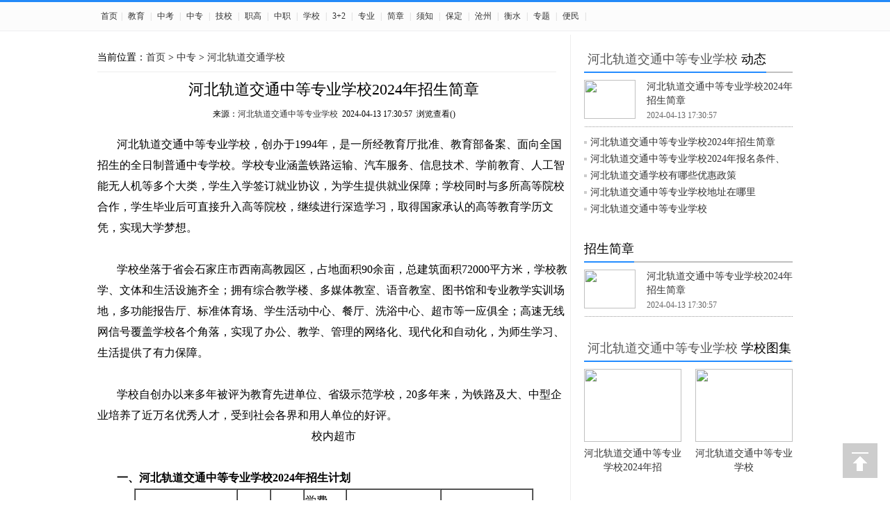

--- FILE ---
content_type: text/html
request_url: http://www.sjzjxw.net/zhongzhuan/hbgdjtxx/6406.html
body_size: 7702
content:
<!DOCTYPE html PUBLIC "-//W3C//DTD XHTML 1.0 Transitional//EN" "http://www.w3.org/TR/xhtml1/DTD/xhtml1-transitional.dtd">
<html xmlns="http://www.w3.org/1999/xhtml">
<head>
<meta http-equiv="Content-Type" content="text/html; charset=utf-8" />
<title>河北轨道交通中等专业学校2024年招生简章_石家庄技校网</title>
<meta name="keywords" content="河北轨道交通中等专业学校招生简章,河北轨道交通学校">
<meta name="Description" content="河北轨道交通中等专业学校,是一所经教育厅批准、教育部备案、面向全国招生的全日制普通中专学校,学校专业涵盖铁路运输,汽车服务,信息技术,学前教育,人工智能无人机等多个大类，学生入学签订就业协议,保障学生提供就业,同时与多所高等院校合作,学生毕业后可直接升入高等院校,继续进行深造学习,实现大学梦想。">
<meta name="applicable-device" content="pc">
<meta http-equiv="Cache-Control" content="no-siteapp" />
<meta http-equiv="Cache-Control" content="no-transform" />
<meta name="mobile-agent" content="format=xhtml;url=http://m.sjzjxw.net/zhongzhuan/hbgdjtxx/6406.html">
<meta name="mobile-agent" content="format=html5;url=http://m.sjzjxw.net/zhongzhuan/hbgdjtxx/6406.html">
<meta name="mobile-agent" content="format=wml;url=http://m.sjzjxw.net/zhongzhuan/hbgdjtxx/6406.html">
<link href="http://www.sjzjxw.net/style002/top.css" rel="stylesheet" type="text/css" />
<link href="http://www.sjzjxw.net/style002/xxzx.css" rel="stylesheet" type="text/css" />
<script type="text/javascript">
try {var urlhash = window.location.hash;if (!urlhash.match("fromapp"))
{if ((navigator.userAgent.match(/(iPhone|iPod|Android|ios|iPad)/i)))
{window.location="http://m.sjzjxw.net/zhongzhuan/hbgdjtxx/6406.html";}}}
catch(err)
{
}</script>
</head>
<body>
<!--头部 -->
<div class="toolbar">
<div id="site_nav">
<div id="site_nav_left2">
<p class="site_p2">
<a href="http://www.sjzjxw.net/" class="cu" target="_blank">首页</a>| <a href="http://www.sjzjxw.net/edu/" target="_blank">教育</a> | <a href="http://www.sjzjxw.net/zhongkao/" target="_blank">中考</a> | <a href="http://www.sjzjxw.net/zhongzhuan/" target="_blank">中专</a> | <a href="http://www.sjzjxw.net/jixiao/" target="_blank">技校</a> | <a href="http://www.sjzjxw.net/zhigao/" target="_blank">职高</a> | <a href="http://www.sjzjxw.net/zhongzhi/" target="_blank">中职</a> | <a href="http://www.sjzjxw.net/xxzx/" target="_blank">学校</a> | <a href="http://www.sjzjxw.net/3jia2/" target="_blank">3+2</a> | <a href="http://www.sjzjxw.net/zhuanye/" target="_blank">专业</a> | <a href="http://www.sjzjxw.net/jianzhang/" target="_blank">简章</a> | <a href="http://www.sjzjxw.net/xuzhi/" target="_blank">须知</a> | <a href="http://baoding.sjzjxw.net/" target="_blank">保定</a> | <a href="http://www.sjzjxw.net/czjx/" target="_blank">沧州</a> | <a href="http://www.sjzjxw.net/hsjx/" target="_blank">衡水</a> | <a href="http://www.sjzjxw.net/zhuanti/" target="_blank">专题</a> | <a href="http://www.sjzjxw.net/bianmin/" target="_blank">便民</a> | 
 </p>
</div>

<div id="site_nav_right">
</div>
</div>
</div>
<div class="main_ad1">
<script src="http://www.sjzjxw.net/d/js/acmsd/thea12.js"></script>
</div>

<!--主题 -->
<div class="content2">
<div class="content2_left">
<div class="dh_a">当前位置：<a href="/">首页</a>&nbsp;>&nbsp;<a href="/zhongzhuan/">中专</a>&nbsp;>&nbsp;<a href="/zhongzhuan/hbgdjtxx/">河北轨道交通学校</a></div>
<div class="contTitA"></div>
<div class="contTit">河北轨道交通中等专业学校2024年招生简章</div>
<div class="contTitB"></div>
<div class="time">来源：<a href='http://www.sjzjxw.net/zhongzhuan/hbgdjtxx/' target=_blank>河北轨道交通中等专业学校</a>&nbsp;&nbsp;2024-04-13 17:30:57&nbsp;&nbsp;浏览查看(<script src=http://www.sjzjxw.net/e/public/ViewClick?classid=269&id=6406&addclick=1></script>)</span></div>
        <div class="contTxt"><p style="text-align: left;">&nbsp; &nbsp; &nbsp; &nbsp;河北轨道交通中等专业学校，创办于1994年，是一所经教育厅批准、教育部备案、面向全国招生的全日制普通中专学校。学校专业涵盖铁路运输、汽车服务、信息技术、学前教育、人工智能无人机等多个大类，学生入学签订就业协议，为学生提供就业保障；学校同时与多所高等院校合作，学生毕业后可直接升入高等院校，继续进行深造学习，取得国家承认的高等教育学历文凭，实现大学梦想。
<div style="text-align: center;"><img alt="" src="http://www.sjzjxw.net/d/file/zhongzhuan/hbgdjtxx/2021-06-21/f006259fd0ea86d97089e01316854609.jpg" style="width: 600px; height: 449px;" title="河北轨道交通中等专业学校2021年招生简章" /></div><br />&nbsp; &nbsp; &nbsp; &nbsp;学校坐落于省会石家庄市西南高教园区，占地面积90余亩，总建筑面积72000平方米，学校教学、文体和生活设施齐全；拥有综合教学楼、多媒体教室、语音教室、图书馆和专业教学实训场地，多功能报告厅、标准体育场、学生活动中心、餐厅、洗浴中心、超市等一应俱全；高速无线网信号覆盖学校各个角落，实现了办公、教学、管理的网络化、现代化和自动化，为师生学习、生活提供了有力保障。
<div style="text-align: center;"><img alt="" src="http://www.sjzjxw.net/d/file/zhongzhuan/hbgdjtxx/2021-06-21/14adfb88c3601b15b9e623126530668c.jpg" style="width: 600px; height: 450px;" title="河北轨道交通中等专业学校2021年招生简章" /></div><br />&nbsp; &nbsp; &nbsp; &nbsp;学校自创办以来多年被评为教育先进单位、省级示范学校，20多年来，为铁路及大、中型企业培养了近万名优秀人才，受到社会各界和用人单位的好评。
<div style="text-align: center;"><img alt="" src="http://www.sjzjxw.net/d/file/zhongzhuan/hbgdjtxx/2021-06-21/d33fa1c36206b49a1aaacbd46009b11e.jpg" style="width: 600px; height: 450px;" title="河北轨道交通中等专业学校2021年招生简章" /><br />校内超市</div><br />&nbsp; &nbsp; &nbsp; <strong>&nbsp;一、河北轨道交通中等专业学校2024年招生计划</strong>
<table align="center" border="1" cellspacing="0">
	<tbody>
		<tr>
			<td style="width: 143px;">专业</td>
			<td style="width: 44px;">计划</td>
			<td style="width: 44px;">学制</td>
			<td style="width: 57px;">学费<br />(元/年)</td>
			<td style="width: 132px;">就业方向</td>
			<td style="width: 128px;">升学方向</td>
		</tr>
		<tr>
			<td style="width: 143px;">电气化铁路供电</td>
			<td style="width: 44px;">200</td>
			<td style="width: 44px;">3+3</td>
			<td style="width: 57px;">8000</td>
			<td style="width: 132px;">供电员、接触网工、电力工</td>
			<td rowspan="5" style="width: 128px;">石家庄铁道大学(本科)<br />河北东方学院(本科)<br />河北科技(本科)<br />石家庄铁路职业学院(专科)<br />河北轨道运输职业技术学院(专科)<br />河北交通职业技术学院(专科)</td>
		</tr>
		<tr>
			<td style="width: 143px;">铁道运输管理</td>
			<td style="width: 44px;">100</td>
			<td style="width: 44px;">3+3</td>
			<td style="width: 57px;">8000</td>
			<td style="width: 132px;">乘务、安检、餐服、调度、售票</td>
		</tr>
		<tr>
			<td style="width: 143px;">轨道车司机</td>
			<td style="width: 44px;">100</td>
			<td style="width: 44px;">3+3</td>
			<td style="width: 57px;">8000</td>
			<td style="width: 132px;">轨道车副司机</td>
		</tr>
		<tr>
			<td style="width: 143px;">铁路车辆运用与检修</td>
			<td style="width: 44px;">100</td>
			<td style="width: 44px;">3+3</td>
			<td style="width: 57px;">8000</td>
			<td style="width: 132px;">车辆检修、机电一体化方向</td>
		</tr>
		<tr>
			<td style="width: 143px;">汽车运用与维修</td>
			<td style="width: 44px;">100</td>
			<td style="width: 44px;">3+3</td>
			<td style="width: 57px;">8000</td>
			<td style="width: 132px;">汽车4S店和汽贸公司的营销、管理、维修</td>
		</tr>
		<tr>
			<td style="width: 143px;">计算机平面设计</td>
			<td style="width: 44px;">100</td>
			<td style="width: 44px;">3+3</td>
			<td style="width: 57px;">8000</td>
			<td style="width: 132px;">平面设计、广告设计、UI设计</td>
			<td rowspan="3" style="width: 128px;">河北工业职业技术大学(本科)<br />河北科技工程职业技术大学(本科)<br />石家庄信息工程职业学院(专科)<br />河北软件职业技术学院(专科)</td>
		</tr>
		<tr>
			<td style="width: 143px;">计算机应用技术</td>
			<td style="width: 44px;">100</td>
			<td style="width: 44px;">3+3</td>
			<td style="width: 57px;">8000</td>
			<td style="width: 132px;">软件开发、网站制作</td>
		</tr>
		<tr>
			<td style="width: 143px;">无人机运用</td>
			<td style="width: 44px;">100</td>
			<td style="width: 44px;">3+3</td>
			<td style="width: 57px;">8000</td>
			<td style="width: 132px;">无人机驾驶员、无人机工程师</td>
		</tr>
		<tr>
			<td style="width: 143px;">舞蹈表演<br />(学前教育方向)</td>
			<td style="width: 44px;">100</td>
			<td style="width: 44px;">3+3</td>
			<td style="width: 57px;">8000</td>
			<td style="width: 132px;">保育员、幼儿园、幼教机构幼师</td>
			<td style="width: 128px;">河北传媒学院(本科)<br />河北艺术职业学院(专科)</td>
		</tr>
	</tbody>
</table><br /><br />&nbsp; &nbsp; &nbsp; &nbsp;<strong>二、报名须知</strong><br /><br />&nbsp; &nbsp; &nbsp; &nbsp;<strong>1、招生对象：</strong>参加全省考试的应届初中毕业生，经各地市考试院统一录取；也可直接到校办理入学手续。往届初高中毕业生和具备同等学历者免试到学校办理入学手续。<br /><br />&nbsp; &nbsp; &nbsp; &nbsp;<strong>2、招生条件：</strong><br /><br />&nbsp; &nbsp; &nbsp; &nbsp;1)、男、女身高要求分别在170CM和160CM以上。<br /><br />&nbsp; &nbsp; &nbsp; &nbsp;2)、五官端正、身材匀称、无明显内、外八字，形象气质俱佳。<br /><br />&nbsp; &nbsp; &nbsp; &nbsp;3)、双眼矫正视力（C字表）不低于0.7，无色盲、色弱、斜视。<br /><br />&nbsp; &nbsp; &nbsp; &nbsp;4)、面部、颈部、手部及其他外露部分无明显疤痕。<br /><br />&nbsp; &nbsp; &nbsp; &nbsp;5)、身体健康，无任何传染病史和心理疾患。<br /><br />&nbsp; &nbsp; &nbsp; &nbsp;6)、口齿清楚，普通话交流基础较好。<br /><br />&nbsp; &nbsp; &nbsp; &nbsp;7)、政治可靠无不良记录。<br /><br />&nbsp; &nbsp; &nbsp; &nbsp;3、面试要求：考试携带本人身份证，未办理身份证的考生携带户口本。<br /><br />&nbsp; &nbsp; &nbsp; &nbsp;<strong>三、资助政策</strong><br /><br />&nbsp; &nbsp; &nbsp; &nbsp;1、农村、城镇户口学生可享受国家优惠政策，标准为2000元/年。<br /><br />&nbsp; &nbsp; &nbsp; &nbsp;2、学校设立奖学金奖励在校优秀学生，标准为：一等奖学金1000元/年、二等奖学金800元/年、三等奖学金500元/年。<br /><br />&nbsp; &nbsp; &nbsp; &nbsp;3、家庭经济困难学生可申请2000元/年助学金，比例为在校生的15%。<br /><br />&nbsp; &nbsp; &nbsp; &nbsp;4、学校为贫困生提供勤工俭学机会，帮助贫困生减轻家庭负担，无忧完成学业。<br /><br />&nbsp; &nbsp; &nbsp; <strong>&nbsp;四、毕业安置</strong><br /><br />&nbsp; &nbsp; &nbsp; &nbsp;<strong>1、继续深造</strong><br /><br />&nbsp; &nbsp; &nbsp; &nbsp;我校毕业生可升入本科院校：河北师范大学、河北经贸大学、河北科技大学理工学院、河北科技师范学院、河北外国语学院、河北工程技术学院、石家庄学院等。<br /><br />&nbsp; &nbsp; &nbsp; &nbsp;专科院校：河北交通职业技术学院、河北劳动关系职业学院、衡水职业技术学院、邢台职业技术学院、石家庄财经职业学院、石家庄工程职业学院等。<br /><br />&nbsp; &nbsp; &nbsp; &nbsp;<strong>2、保证全部安置就业</strong><br /><br />&nbsp; &nbsp; &nbsp; &nbsp;学生入学即签订就业协议,为提高学生对企业的适应能力,学校会在第二、三年内,统一组织学生进企业进行社会实践，提前进行学生企业观念、劳动纪律、岗位要求的培养，为今后就业打下良好基础。学生就业后,学校对就业学生进行跟踪，确保后期跟踪服务。<br /><br />&nbsp; &nbsp; &nbsp; &nbsp;我校负责为毕业生推荐或安置就业工作、部分就业单位如下：<br /><br />&nbsp; &nbsp; &nbsp; &nbsp;石家庄地铁运营管理有限公司、中国铁建、中铁六局集团、北京客运段、石家庄客运段、中铁电气化局集团等。<br /><br />&nbsp; &nbsp; &nbsp; &nbsp;<strong>五、联系方式</strong><br /><br />&nbsp; &nbsp; &nbsp; &nbsp;河北轨道交通中等专业学校<br /><br />&nbsp; &nbsp; &nbsp; &nbsp;<strong>联系电话：<span style="color: rgb(255, 0, 0);">13832312458</span></strong><br /><br />&nbsp; &nbsp; &nbsp; &nbsp;QQ：3251417625<br /><br />&nbsp; &nbsp; &nbsp; &nbsp;联系人：王老师、郝老师<br /><br />&nbsp; &nbsp; &nbsp; &nbsp;地址：石家庄市新华区西营西路108号<br /><br />&nbsp; &nbsp; &nbsp; &nbsp;公交路线：室内乘坐113路公交车到西营站下车西行400米即到。<br /><br />&nbsp; &nbsp; &nbsp; &nbsp;地铁路线：地铁3号到高柱站下车换乘113路公交车到西营站下车西行400米即到。</p>
<div >
<div class="news_more_page" style="text-align: center;"></div>
</div>
<div class="h10"></div>
    <div class="contAu cf"><span class="fl"><b>标签：</b><a href="/e/tags/?tagname=%E6%B2%B3%E5%8C%97%E8%BD%A8%E9%81%93%E4%BA%A4%E9%80%9A%E4%B8%AD%E7%AD%89%E4%B8%93%E4%B8%9A%E5%AD%A6%E6%A0%A1%E6%8B%9B%E7%94%9F%E7%AE%80%E7%AB%A0" target="_blank">河北轨道交通中等专业学校招生简章</a>&nbsp;<a href="/e/tags/?tagname=%E6%B2%B3%E5%8C%97%E8%BD%A8%E9%81%93%E4%BA%A4%E9%80%9A%E5%AD%A6%E6%A0%A1" target="_blank">河北轨道交通学校</a></span></div>
<div style="clear: both"> </div>
<!--报名开始-->
<div class="zxbmz">
<style>
.zxbmz{ border:1px solid #ccc;margin-top:10px;margin-right:10px;}
.zxbmz .bmbt{font-size:18px;border-bottom:1px solid #ccc;height:40px;line-height:40px;padding-left:10px;background:#eeeeee91;margin-bottom:10px;}
.zxbmz .tdbg td{padding-bottom:10px;}
.zxbmz .upfile{ width:100px;}
.zxbmz  input,.zxbmz textarea{border: 1px solid;border-color: #CECECF;background: white;box-shadow: inset 1px 1px 2px rgba(0,0,0,0.1);font-size: 14px;	padding: 6px;float:left}
.zxbmz font{float:left}
.zxbmz .upfile{ width:150px!important;!important}
.subtdbg input {border-radius: 2px;-webkit-border-radius: 2px;-moz-border-radius: 2px;-ms-border-radius: 2px;color: #fff;cursor: pointer;font-style: normal;background: #345b8f;border: 1px solid #345b8f;	border-bottom: 3px solid #345b8f;padding: 9px 30px;margin-left:120px;}
.subtdbg input:focus {outline: none}
</style>
<div class="bmbt"><a href='http://www.sjzjxw.net/zhongzhuan/hbgdjtxx/' target=_blank>河北轨道交通中等专业学校</a>-在线报名：</div>
<table width="100%" border="0" cellspacing="2" cellpadding="1">
<form name="myform" action="http://baoming.sjzjxw.net/plus/form/form.asp" method="post" accept-charset="utf-8" onsubmit="document.charset='utf-8';"> 
<input type="hidden" value="Save" name="action">
<input type="hidden" value="4" name="id">
<input type="hidden" value="{$ChannelID}" name="m">
<input type="hidden" value="{$InfoID}" name="d">
            <tr class="tdbg">
              <td width="18%" align="right" class="STYLE3">报考学校：</td>
              <td class="STYLE3"><input type="text" class="upfile" style="width:261px" name="KS_xvexiao" value="河北轨道交通中等专业学校2024年招生简章" id="KS_xvexiao">
                  <font color="red"> * </font> </td>
              <td width="16%" align="right" class="STYLE3">年龄：</td>
              <td width="26%" class="STYLE3"><input name='KS_nianling' type='text' value=''></td>
            </tr>
            <tr class="tdbg">
              <td align="right" class="STYLE3">姓名：</td>
              <td width="26%" class="STYLE3"><input type="text" class="upfile" style="width:100px" name="KS_xingming" value="">
                  <font color="red"> * </font> </td>
              <td width="16%" align="right" class="STYLE3"><span class="lefttdbg">性 别：</span></td>
              <td width="40%" class="STYLE3"><select name="KS_xingbie"><option value="请选择性别">请选择性别</option><option value="男">男</option><option value="女">女</option></select></td>
            </tr>
            <tr class="tdbg">
              <td align="right" class="STYLE3">报考专业：</td>
              <td class="STYLE3"><input type="text" class="upfile" style="width:150px" name="KS_zhuanye" value=""> 
                  <font color="red"> * </font> </td>
              <td align="right" class="STYLE3"><span class="lefttdbg">学 历：</span></td>
              <td class="STYLE3"><select class="upfile" style="width:100px" name="KS_xveli">
          <option value="请选择文化程度">请选择文化程度</option>
          <option value="初中">初中</option>
          <option value="高中">高中</option>
          <option value="中专">中专</option>
          <option value="技校">技校</option>
          <option value="专科">专科</option>
          <option value="本科">本科</option>
                </select></td>
            </tr>
            <tr class="tdbg">
              <td align="right" class="STYLE3">身 份 证：</td>
              <td colspan="3" class="STYLE3"><input type="text" class="upfile" style="width:261px" name="KS_sfzh" value=""> 
                  <font color="red"> * </font></td>
            </tr>
            <tr class="tdbg">
              <td align="right" class="STYLE3">准考证号：</td>
              <td colspan="3" class="STYLE3"><input type="text" class="upfile" style="width:300px" name="KS_zkzh" value="">              </td>
            </tr>
            <tr class="tdbg">
              <td align="right" class="STYLE3">联系电话：</td>
              <td width="26%" class="STYLE3"><input type="text" class="upfile" style="width:261px" name="KS_dianhua" value="">
                  <font color="red"> * </font> </td>
              <td width="16%" align="right" class="STYLE3"><span class="lefttdbg">联系QQ：</span></td>
              <td width="40%" class="STYLE3"><input type="text" class="upfile" style="width:261px" name="KS_qq" value=""></td>
            </tr>
            <tr class="tdbg">
              <td align="right" class="STYLE3">家庭地址：</td>
              <td colspan="3" class="STYLE3"><input type="text" class="upfile" style="width:300px" name="KS_dizhi" value="">
                  <font color="red"> * </font>  </td>
            </tr>
            <tr class="tdbg">
              <td align="right" class="STYLE3">备注信息：</td>
              <td colspan="3" class="STYLE3"><textarea style="width:400px;height:50px" rows="5" name="KS_beizhu"></textarea>              </td>
            </tr>
<tr class="tdbg"><td class="lefttdbg" align="right">验证码：</td><td><input name="Verifycode" type="text" name="textbox" size=5><span style="color:#999">请输入下图中的字符</span><br/><IMG style="cursor:pointer" src="http://baoming.sjzjxw.net/plus/verifycode.asp" onClick="this.src='http://baoming.sjzjxw.net/plus/verifycode.asp?n='+ Math.random();" align="absmiddle"></td></tr>
            <tr>
              <td colspan="2" class="subtdbg" align="center"><input type="submit" value="确认提交" name="submit1"></td>
            </tr>
          </form>
      </table>
</div>
<!--报名结束-->
<div class="h10"></div>
    <div class="tit">
                    <h2><span class="on">相关信息</span></h2>
                </div>
<div class="xwt">
<div class="xwt_a"><a href="/zhongzhuan/hbgdjtxx/6410.html" target="_blank">河北轨道交通中等专业学校2024年报名条件、招生对象</a></div>
<div class="xwt_b">河北轨道交通学校2024年报名条件、招生对象为参加全省考试的应届初中毕业生，经各地市考试院统一录取；也可直接到校办理入学手续。往届初高中毕业生和具备同等学历者免试到学校办理入学手续。 ... <a href="/zhongzhuan/hbgdjtxx/6410.html" target="_blank">[更多详细]</a></div>
<div class="xwt_c">发布日期：2023-11-06 15:10:11</div>
</div><div class="xwt">
<div class="xwt_a"><a href="/zhongzhi/6443.html" target="_blank">河北轨道交通学校</a></div>
<div class="xwt_b">河北轨道交通学校(注册代码6151)是经过河北省教育厅批准，教育部备案的一所省级重点铁路学校。学校现有两个校区：北校区位于石家庄市新华区西营西路108号。自创办以来多年被评为教育先进单位、省级示范学校，二十多年来，为 ... <a href="/zhongzhi/6443.html" target="_blank">[更多详细]</a></div>
<div class="xwt_c">发布日期：2021-07-30 18:53:06</div>
</div><div class="xwt">
<div class="xwt_a"><a href="/zhongzhuan/hbgdjtxx/6409.html" target="_blank">河北轨道交通学校有哪些优惠政策</a></div>
<div class="xwt_b">河北轨道交通学校有哪些优惠政策1、农村、城镇户口学生可享受国家优惠政策，标准为2000元/年。 2、学校设立奖学金奖励在校优秀学生，标准为：一等奖学金1000元/年、二等奖学金800元/年、三等奖学金500元/年。 ... <a href="/zhongzhuan/hbgdjtxx/6409.html" target="_blank">[更多详细]</a></div>
<div class="xwt_c">发布日期：2021-06-21 18:24:36</div>
</div><div class="xwt">
<div class="xwt_left"><a href="/zhongzhuan/hbgdjtxx/6405.html" target="_blank"><img src="http://www.sjzjxw.net/d/file/zhongzhuan/hbgdjtxx/2021-06-21/1e182ac3915357ba1c5e25b86f18468a.jpg"></a></div>
<div class="xwt_right">
<div class="xwt_right_a"><a href="/zhongzhuan/hbgdjtxx/6405.html" target="_blank">河北轨道交通中等专业学校</a></div>
<div class="xwt_right_b">河北轨道交通中等专业学校，创办于1994年，是一所经教育厅批准、教育部备案、面向全国招生的全日制普通中专学校。学校坐落于省会石家庄市西南高教园区，占地面积90余亩，总建筑面积72000平方米。学校自创办以来多年被评为教 ... <a href="/zhongzhuan/hbgdjtxx/6405.html" target="_blank">[更多详细]</a></div>
<div class="xwt_right_c">发布日期：2021-06-21 11:31:25</div>
</div>
</div></div>
</div>
<div class="content2_right">
<div class="right1">
<div class="title1">
<p class="p1"><a href='http://www.sjzjxw.net/zhongzhuan/hbgdjtxx/' target=_blank>河北轨道交通中等专业学校</a>动态</p>
</div>
<!-- -->
<div class="xwt2">
<div class="xwt2_left"><a href="/zhongzhuan/hbgdjtxx/6406.html" target="_blank"><img src="http://www.sjzjxw.net/d/file/zhongzhuan/hbgdjtxx/2021-06-21/7a7ce754c8a5ff85dcf5a28e93aaf4d9.jpg"></a></div>
<div class="xwt2_right">
<div class="xwt2_right_a"><a href="/zhongzhuan/hbgdjtxx/6406.html" target="_blank">河北轨道交通中等专业学校2024年招生简章</a></div>
<div class="xwt2_right_b">2024-04-13 17:30:57</div>
</div>
</div>
<!-- -->
<div class="new1">
<ul>
<!-- -->
<li><a href="/zhongzhuan/hbgdjtxx/6406.html" target="_blank">河北轨道交通中等专业学校2024年招生简章</a></li>
<!-- -->
<li><a href="/zhongzhuan/hbgdjtxx/6410.html" target="_blank">河北轨道交通中等专业学校2024年报名条件、</a></li>
<!-- -->
<li><a href="/zhongzhuan/hbgdjtxx/6409.html" target="_blank">河北轨道交通学校有哪些优惠政策</a></li>
<!-- -->
<li><a href="/zhongzhuan/hbgdjtxx/6408.html" target="_blank">河北轨道交通中等专业学校地址在哪里</a></li>
<!-- -->
<li><a href="/zhongzhuan/hbgdjtxx/6405.html" target="_blank">河北轨道交通中等专业学校</a></li>
<!-- -->
</ul>
</div>
</div>

<div class="right2">
<div class="title1">
<p class="p1">招生简章</p>
</div>
<!-- -->
<div class="xwt2">
<div class="xwt2_left"><a href="/zhongzhuan/hbgdjtxx/6406.html" target="_blank"><img src="http://www.sjzjxw.net/d/file/zhongzhuan/hbgdjtxx/2021-06-21/7a7ce754c8a5ff85dcf5a28e93aaf4d9.jpg"></a></div>
<div class="xwt2_right">
<div class="xwt2_right_a"><a href="/zhongzhuan/hbgdjtxx/6406.html" target="_blank">河北轨道交通中等专业学校2024年招生简章</a></div>
<div class="xwt2_right_b">2024-04-13 17:30:57</div>
</div>
</div>
<!-- -->
</div> 

<div class="right2">
<div class="title1">
<p class="p1"><a href='http://www.sjzjxw.net/zhongzhuan/hbgdjtxx/' target=_blank>河北轨道交通中等专业学校</a>学校图集</p>
</div>
<div class="new2">
<ul>
<!-- -->
<li class="m_R"><a href="/zhongzhuan/hbgdjtxx/6406.html" target="_blank"><img src="http://www.sjzjxw.net/d/file/zhongzhuan/hbgdjtxx/2021-06-21/7a7ce754c8a5ff85dcf5a28e93aaf4d9.jpg"><p>河北轨道交通中等专业学校2024年招</p></a></li>
<!-- -->

<!-- -->
<li><a href="/zhongzhuan/hbgdjtxx/6405.html" target="_blank"><img src="http://www.sjzjxw.net/d/file/zhongzhuan/hbgdjtxx/2021-06-21/1e182ac3915357ba1c5e25b86f18468a.jpg"><p>河北轨道交通中等专业学校</p></a></li>
<!-- -->

<!-- -->

<!-- -->
</ul>
</div>
</div>   

<div class="right1">
<div class="title1">
<p class="p1">点击排行</p>
</div>
<div class="new3">
<ul>
<!-- -->
<li><a href="/zhongzhuan/hbgdjtxx/6406.html" target="_blank">河北轨道交通中等专业学校2024年招生简章</a></li>
<!-- -->
<li><a href="/zhongzhuan/hbgdjtxx/6410.html" target="_blank">河北轨道交通中等专业学校2024年报名条件、招</a></li>
<!-- -->
<li><a href="/zhongzhuan/hbgdjtxx/6405.html" target="_blank">河北轨道交通中等专业学校</a></li>
<!-- -->
<li><a href="/zhongzhuan/hbgdjtxx/6408.html" target="_blank">河北轨道交通中等专业学校地址在哪里</a></li>
<!-- -->
<li><a href="/zhongzhuan/hbgdjtxx/6409.html" target="_blank">河北轨道交通学校有哪些优惠政策</a></li>
<!-- -->
</ul>
</div>
</div>   
</div>
</div>
<div class="h20"></div>

<!--footer-->
<div class="footer">
<div class="lx_link">

<a href="http://www.sjzjxw.net/">网站首页</a> | <a href="">关于我们</a> 
            | <a href="http://www.sjzjxw.net/">院校合作</a> | <a href="http://www.sjzjxw.net/">广告服务</a> | <a href="http://www.sjzjxw.net/">联系我们</a> 
            | <a href="http://www.sjzjxw.net/daohang.html" target="_blank">学校导航</a> | <a href="http://www.sjzjxw.net/sitemap.html">网站地图</a> | <a href="http://www.sjzjxw.net/sitemap.xml" target="_blank">sitemap</a> | 

</div>
<div class="footer_line"></div>
<div class="footer_di">

<a href="http://www.sjzjxw.net/" title="石家庄技校网" target="_blank"><strong>石家庄技校网<span></span></strong></a>版权所有  Copyright&copy; ; 2012-2026 <a href="http://www.sjzjxw.net/" target="_blank">SjzJxw.Net </a> Inc.</br>
冀ICP备05002375号-3 <a target="_blank" href="http://www.beian.gov.cn/portal/registerSystemInfo?recordcode=13019902000492">冀公网安备 13019902000492号</a></br><script>
var _hmt = _hmt || [];
(function() {
  var hm = document.createElement("script");
  hm.src = "https://hm.baidu.com/hm.js?d9b09579292084d9a5709daf27dd03b1";
  var s = document.getElementsByTagName("script")[0]; 
  s.parentNode.insertBefore(hm, s);
})();
</script></br>

</div>
</div>

<a id="totop_pic" style="display:block;"  href="#"><img style="margin-top:3px;" src="/style002/images/top_arrow.gif"></a>
<!-- 百度自动推送 -->
<script>
(function(){
    var bp = document.createElement('script');
    var curProtocol = window.location.protocol.split(':')[0];
    if (curProtocol === 'https') {
        bp.src = 'https://zz.bdstatic.com/linksubmit/push.js';
    }
    else {
        bp.src = 'http://push.zhanzhang.baidu.com/push.js';
    }
    var s = document.getElementsByTagName("script")[0];
    s.parentNode.insertBefore(bp, s);
})();
</script>

<!-- 360自动推送 -->
<script>
(function(){
var src = (document.location.protocol == "http:") ? "http://js.passport.qihucdn.com/11.0.1.js?4a632fb46144992cd2a81a3da0a93d11":"https://jspassport.ssl.qhimg.com/11.0.1.js?4a632fb46144992cd2a81a3da0a93d11";
document.write('<script src="' + src + '" id="sozz"><\/script>');
})();
</script>
<!--footer end-->

</body>
</html>

--- FILE ---
content_type: text/css
request_url: http://www.sjzjxw.net/style002/top.css
body_size: 1164
content:
body,div,img,dl,dt,dt,ul,li,p,h1,h2,h3,h4,h5,h6,input{ margin:0; padding:0;}
ul,li{ list-style:none}
body{ font-size:12px; margin:0; padding:0; }
a{text-decoration:none; color:#333333}
a:hover,a:active{ text-decoration: underline; color:#FF0000;}
img{border:0;}
.clear{clear:both;margin:0;padding:0;height:0;font-size:0}

/*ͷ��*/
.toolbar{background:#2D5A77;height:41px;background:#FCFCFC; border-bottom:solid 1px #EDEEF0;  border-top:solid 3px #2389F8;position:fixed;z-index:990;margin-bottom:6px;left:0;top:0;width:100%;_position:absolute;_top:expression(documentElement.scrollTop);}
#site_nav{width:1000px;height:41px;margin:0 auto;}
#site_nav_left{ width:300px;height:41px; float:left;color:#CCCCCC;}
.site_p1{padding-left:18px;height:41px; line-height:41px; float: left;}

#site_nav_right{ width:600px; height:41px; line-height:41px;float:right; text-align:right; color:#CCCCCC;}
#site_nav_right a{padding-left:10px; padding-right:10px;}

#site_nav_left2{ width:850px;height:41px; float:left; }
.site_p2{padding-left:0px;height:41px; line-height:41px; float: left;color:#CCCCCC;}
.site_p2 a{padding-left:5px; padding-right:5px; color:#333333;}

#site_nav_right2{ width:120px; height:41px; line-height:41px;float:right; text-align:right; color:#CCCCCC;}
#site_nav_right2 a{padding-left:10px; padding-right:10px;}

.main_ad1{width:1000px;margin:0 auto;padding-top:55px; padding-bottom:10px; overflow:hidden; text-align:center;}


.top{ width:1000px; margin:0 auto; overflow:hidden; clear:both; padding-bottom:10px;}
.logo{ width:200px; float:left;}

.so{width:263px;height:35px; padding-top:15px;float:right;}
.search_input{width:198px; height:16px;line-height:16px;float:left;border:0; padding:4px 0 4px 8px; margin-top:7px; color:#999; border:1px solid #DCDCDC; border-right-style:none;outline: none;}
.search_botton{float:left;height:26px;overflow:hidden;width:50px;margin:7px 5px 0 0;cursor:pointer;}

/*�˵�*/
.menu{ width:1000px; height:35px; margin:0 auto; background:url(images/menu_bg.png) repeat-x;overflow:hidden; clear:both;}
.menu_t{float:left; width:1000px; height:35px;}
.menu_t ul {width:1000px; float:left;}
.menu_t ul li{float:left;display: block; background:url(images/menu_li.png) no-repeat right center; text-align:center;}
.menu_t ul li a{ display:block; float:left; line-height:35px; padding-left:15px; padding-right:15px; padding-top:0px; padding-bottom:0px; color:#FFFFFF;font-size:14px; text-decoration:none}
.menu_t ul li a:hover,.menu_t ul .cu{ color:#FFF; background:#1873DE;text-decoration:none;}





/*footer*/

/*footer*/
.footer{width:100%;background:#345b8f;}
.footer h5{font-size:14px; font-weight:bold;height:70px;line-height:70px; color:#fff; border-bottom:1px #173f75 solid;}
.footer .lx_link{ padding-top:10px; padding-bottom:10px; overflow:hidden; text-align:center;color:#fff;}
.footer .lx_link  a{color:#fff; padding-left:20px; padding-right:20px;}
.footer_di{ text-align:center;color:#fff;line-height:23px;background:#345b8f; padding-top:10px; padding-bottom:10px;}
.footer_di a{color:#fff !important;}
.footer .footer_line{margin:0 auto; width:1000px;;border-top:1px #173f75 solid; border-bottom:1px #4a7dc1 solid;padding:0px;height:0px;}


#totop_pic{


    position: fixed;
    _position: absolute;
    display: block;
    right: 18px;
    _right: -47px;
    bottom: 32px;


}



.fenye{ clear: both;border-top:1px solid #2389F8; font-size:16px; line-height:24px; padding-top:5px; }
